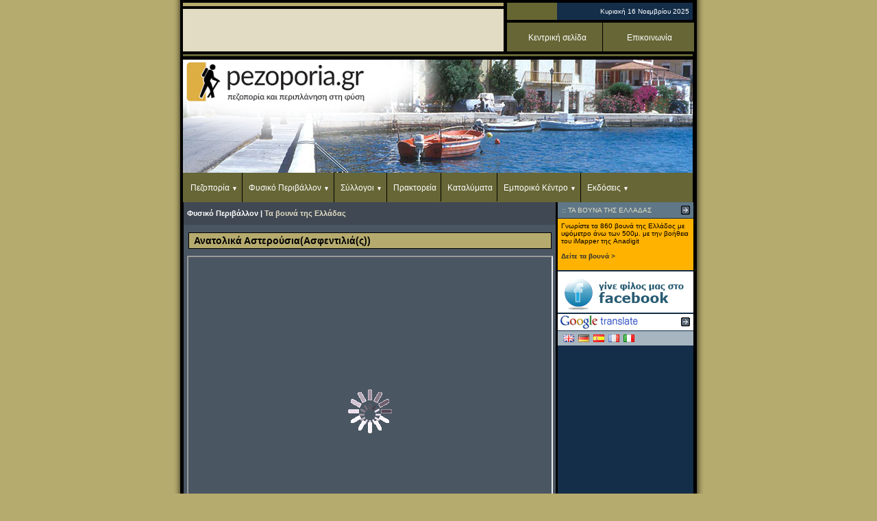

--- FILE ---
content_type: text/html
request_url: https://pezoporia.gr/pez/vouna.asp?vid=425
body_size: 13845
content:

<html>
<head>
<title>:: pezoporia.gr ::</title>
<meta http-equiv="Content-Type" content="text/html; charset=windows-1253" />
<SCRIPT language=JavaScript src="jscripts.js"  type=text/javascript></SCRIPT>
<link href="maintext.css" rel="stylesheet" type="text/css" />
<link href="txt.css" rel="stylesheet" type="text/css" />
<style type="text/css">
<!--
body {
		scrollbar-3dlight-color:#EEEEEE;
		scrollbar-arrow-color:#EEEEEE;
		scrollbar-base-color:#CCCCCC;
		scrollbar-darkshadow-color:#142E49;
		scrollbar-face-color: #142E49;
		scrollbar-highlight-color:#142E49;
		scrollbar-track-color:#CCCCCC;
		scrollbar-shadow-color:#EEEEEE
		}
a:link { text-decoration:none}
a:visited { text-decoration:none}
a:hover { text-decoration:underline}
a:active { text-decoration:none}

.txtWh {

	font-family: Verdana, Arial, Helvetica, sans-serif;
	font-size: 11px;
	color: #FFFFFF;
}

.tblbottomline {
	border-bottom-width: 1px;
	border-bottom-style: dashed;
	border-bottom-color: #DDDDDD;
	padding-top: 5px;
	padding-bottom: 5px;
}
.tblbottomlineDark {
	border-bottom-width: 1px;
	border-bottom-style: dashed;
	border-bottom-color: #666666;
	padding-top: 5px;
	padding-bottom: 5px;
}
-->
</style>
<link href="txttitles.css" rel="stylesheet" type="text/css">
<link href="txtWh.css" rel="stylesheet" type="text/css">
<link href="txttitlesWh.css" rel="stylesheet" type="text/css">
<link href="roots.css" rel="stylesheet" type="text/css">
</head>

<body bgcolor="#B6AB6E" link="#E1DCC3" vlink="#E1DCC3" alink="#E1DCC3" leftmargin="0" topmargin="0" marginwidth="0" marginheight="0" onLoad="MM_preloadImages('imgs/homepage_over.gif','imgs/downloads_over.gif','imgs/help_over.gif','imgs/search_over.gif','imgs/links_o_01.gif','imgs/links_o_02.gif','imgs/links_o_03.gif','imgs/links_o_04.gif','imgs/links_o_05.gif','imgs/links_o_06.gif','imgs/links_o_07.gif','imgs/links_o_08.gif')">
<table width="774" height="100%"  border="0" align="center" cellpadding="0" cellspacing="0">
  <tr>
    <td width="10" background="imgs/Lshadow.gif"></td>
    <td width="754" height="100" valign="top" bgcolor="#000000">
      <table width="754" border="0" cellspacing="0" cellpadding="0">
        <tr>
          <td>
		  

<script type="text/javascript" src="js/swfobject.js"></script>
<table width="753" height="4"  border="0" cellpadding="0" cellspacing="0">
      <tr>
        <td></td>
  </tr>
</table>
      <table width="753" height="76"  border="0" cellpadding="0" cellspacing="0">
        <tr>
          <td width="5" height="5" bgcolor="#000000"></td>
          <td width="468" bgcolor="B6AB6E"></td>
          <td width="5" bgcolor="#000000"></td>
          <td width="271" rowspan="3" bgcolor="#000000"><table width="271" height="69"  border="0" cellpadding="0" cellspacing="0">
            <tr>
              <td height="25" bgcolor="666633"><table width="271" height="25"  border="0" cellpadding="0" cellspacing="0">
                <tr>
                  <td width="73">&nbsp;</td>
                  <td width="198" bgcolor="142E49" class="txt">
                    <div align="right"><font color="#FFFFFF"> &nbsp; Κυριακή&nbsp;16&nbsp;Νοεμβρίου&nbsp;2025<img src="imgs/142E49_5x5.gif" width="5" height="5"></font></div></td></tr>
              </table></td>
            </tr>
            <tr>
              <td height="4"></td>
            </tr>
            <tr bgcolor="645E41">
              <td width="271" height="40" valign="middle">
              <div align="center" class="txt nav navtop">
                    <ul>
                        <li><a href="https://pezoporia.gr">Κεντρική σελίδα</a></li>
                        <li><a href="mailto:info@pezoporia.gr">Επικοινωνία</a></li>
                    </ul>
               </div>
               </td>
            </tr>
          </table></td>
          <td width="5" rowspan="3" bgcolor="#000000"></td>
        </tr>
        <tr>
          <td width="5" height="4" bgcolor="#000000"></td>
          <td width="468" bgcolor="#000000"></td>
          <td width="5" bgcolor="#000000"></td>
        </tr>
        <tr>
          <td width="5" height="60" bgcolor="#000000"></td>
          <td width="468" bgcolor="E1DCC3"><table width="468" height="60" border="0" cellpadding="0" cellspacing="0" id="banner">
            <tr>
              <td>&nbsp;</td>
            </tr>
          </table></td>
          <td width="5" bgcolor="#000000"></td>
        </tr>
        <tr>
          <td width="5" height="4" bgcolor="#000000"></td>
          <td width="468" bgcolor="#000000"></td>
          <td width="5" bgcolor="#000000"></td>
          <td bgcolor="#000000"></td>
          <td width="5" bgcolor="#000000"></td>
        </tr>
        <tr>
          <td width="5" height="3" bgcolor="#000000"></td>
          <td width="468" bgcolor="666633"></td>
          <td width="5" bgcolor="666633"></td>
          <td bgcolor="666633"></td>
          <td width="5" bgcolor="#000000"></td>
        </tr>
		<tr>
          <td colspan="5" height="5"></td>
        </tr>
      </table>
      
      <table width="753" height="208"  border="0" cellpadding="0" cellspacing="0">
        <tr>
          <td width="4"><div align="center"></div></td>
          <td width="744" height="200" dataRecs="12" dataFile="10" dataRand="0,1261256" style="vertical-align:bottom;position:relative; background-image: url(headerimgs/summer/10.jpg)">
          		<div class="logo"></div>
                <div class="txt nav">
                
                    <ul>
                        <li><a href="#">Πεζοπορία</a>
                            <ul>
                                <li><a href="routes.asp">Πεζοπορικές Διαδρομές</a></li>
                                <li><a href="pez.asp?cat=viv">Το βιβλίο της Πεζοπορίας</a></li>
                            </ul>
                        </li>
                        <li><a href="#">Φυσικό Περιβάλλον</a>
                    
                            <ul>
                                <li><a href="vouna.asp">Τα βουνά της Ελλάδας</a></li>
                                <li><a href="natura2000.asp">Natura 2000</a></li>
                            </ul>
                        </li>
                        <li><a href="#">Σύλλογοι</a>
                            <ul>
                                <li><a href="syllpra.asp?cat=pos">Πεζοπορικοί και Ορειβατικοί Σύλλογοι</a></li>
                                <li><a href="syllpra.asp?cat=pes">Πρόγραμμα Εξορμήσεων Συλλόγων</a></li>
                            </ul>
                        </li>
                    
                        <li><a href="praktoria.asp">Πρακτορεία</a></li>
                        <li><a href="accomod.asp">Καταλύματα</a></li>
                        <li><a href="#">Εμπορικό Κέντρο</a>
                            <ul>
                                <li><a href="stores.asp">Καταστήματα</a></li>
                                <li><a href="empk.asp?cat=ant">Αντιπροσωπείες</a></li>
                            </ul>
                        </li>
                        <li><a href="#">Εκδόσεις</a>
                            <ul>
                                <li><a href="ekdos.asp?cat=viv">Βιβλία</a></li>
                                <li><a href="ekdos.asp?cat=docs">Δωρεάν έντυπα</a></li>
                                <li><a href="ekdos.asp?cat=per">Περιοδικά</a></li>
                                <li><a href="ekdos.asp?cat=xar">Χάρτες</a></li>
                            </ul>
                        </li>
                    </ul>
                    
                </div>
				</td>
          <td width="4"></td>
        </tr>
      </table>
      </td>
        </tr>
        <tr>
          <td height="200" valign="top">
		    <table width="753"  border="0" cellpadding="0" cellspacing="0">
              <tr>
                <td width="5"><img src="imgs/black5x5.gif" width="5" height="5"></td>
                <td valign="top" bgcolor="#4B5663" class="txt">
                  
                  <table width="543" height="33" border="0" align="center" cellpadding="5" cellspacing="0" bgcolor="#404853">
                    <tr>
                      <td class="txttitlesWh"><strong>Φυσικό Περιβάλλον | <a href="vouna.asp">Τα
                      βουνά της Ελλάδας</a>
                        </strong></td>
                    </tr>
                  </table>
                  <table width="543" border="0" align="center" cellpadding="5" cellspacing="0">
                    <tr>
                      <td height="1"><img src="imgs/trans.gif" alt="" width="1" height="1"></td>
                    </tr>
                  </table>
					

<style type="text/css">
<!--
.detailsTxt {
	font-family: Verdana, Arial, Helvetica, sans-serif;
	font-size: 11px;
	color: #FFFFFF;
}
-->
</style>

<link href="roots.css" rel="stylesheet" type="text/css">
<script language="JavaScript" type="text/JavaScript">
<!--
function MM_openBrWindowHorizontal(theURL,winName) { //v2.0
  window.open(theURL,winName,'scrollbars=yes,width=580,height=500');
}

function MM_openBrWindowVertical(theURL,winName) { //v2.0
  window.open(theURL,winName,'scrollbars=yes,width=500,height=580');
}


//-->
</script>
<table width="530" border="0" align="center" cellpadding="3" cellspacing="0" bgcolor="#B6AB6E"  style="border-right:1px solid #000000;border-bottom:1px solid #000000;border-left:1px solid #000000;border-top:1px solid #000000;">
  <tr>
    <td class="txtWh" style="font-size:14px">&nbsp;<font color="#000000"><strong>Ανατολικά Αστερούσια(Ασφεντιλιά(ς))
    </strong></font></td>
  </tr>
</table>
<table width="543" border="0" align="center" cellpadding="0" cellspacing="0" bgcolor="#4B5663">
  <tr>
    <td height="10"><img src="imgs/trans.gif" alt="" width="1" height="10"></td>
  </tr>
  <tr>
    <td class="detailsTxt"><table width="530" border="0" align="center" cellpadding="0" cellspacing="0">
      <tr>
        <td valign="top" class="ico-wait">
        
        	<iframe id="tnframe" src="topoguide.php?_c=25.207554,34.992761" style="width:530px; height:450px; margin-bottom:10px;" allowtransparency="true"></iframe>
        
        </td>
        </tr>
      <tr>
        <td class="diaText"><table width="500" border="0" cellpadding="0" cellspacing="0" class="diaText" style="margin-bottom:20px;">
          <tr>
            <td width="40" align="center"><img src="imgs/icon_pan.png" alt="" width="24" height="24" /></td>
            <td><a href="topoguide.php?_c=25.207554,34.992761" target="_blank">μεγέθυνση χάρτη</a></td>
          </tr>
        </table></td>
      </tr>
      <tr>
        <td><table width="500" border="0" cellpadding="3" cellspacing="0" class="detailsTxt">
          <tr>
            <td width="120">Γεωγρ. Διαμέρισμα: </td>
            <td width="380"><strong>Κρήτη</strong></td>
          </tr>
          <tr>
            <td>Περιοχή:</td>
            <td><strong>Ηράκλειο</strong></td>
          </tr>
          <tr>
            <td>Υψόμετρο:</td>
            <td><strong>979μ.</strong></td>
          </tr>
          <tr>
            <td>Κορυφή:</td>
            <td><strong>Ασφεντιλιά(ς)</strong></td>
          </tr>
          <tr>
            <td>Γεωγραφικές Συντεταγμένες Κορυφής WGS84</td>
            <td><strong>Ν 34<sup><sup>o</sup></sup> 59' 34''<br>Ε 25<sup><sup>o</sup></sup> 12' 27''</strong></td>
          </tr>
          <tr>
            <td>&nbsp;</td>
            <td>&nbsp;</td>
          </tr>
          <tr style="display:none">
            <td>Καταφύγιο</td>
            <td>
              <img src="imgs/shownNot.gif" alt="Δεν υπάρχει" width="18" height="18">
              </td>
          </tr>
          <tr style="display:none">
            <td>Χιονοδρ. Κέντρο</td>
            <td>
              <img src="imgs/shownNot.gif" alt="Δεν υπάρχει" width="18" height="18">
              </td>
          </tr>
        </table></td>
      </tr>
      <tr>
        <td>&nbsp;</td>
      </tr>
      <tr>
        <td class="diaText">
        
        
        
        </td>
        </tr>
    </table> 
    </td>
  </tr>
  <tr>
    <td class="txtWh">&nbsp;</td>
  </tr>
</table>


</td>
                <td width="3"><img src="imgs/black3x3.gif" width="3" height="3"></td>
                <td width="198" valign="top" bgcolor="#142E49" class="txt"><script language="JavaScript" type="text/JavaScript">
<!--

function newTableToggle(idTR, idImg){
	var tr = document.getElementById(idTR);
	var img = document.getElementById(idImg);
		if(tr!= null && img != null){
			var isHidden = tr.style.display == "none" ? true : false;
			img.src = isHidden ? "imgs/arrow_down.gif" : "imgs/arrow.gif";
			tr.style.display = isHidden ? "" : "none";
	}
}
//-->
</script>
<table width="198"  border="0" cellpadding="0" cellspacing="0" id="members">
          <tr>
            <td width="175" height="23" bgcolor="#5F7787" class="txt"> <font color="E1DCC3">&nbsp;&nbsp;:: <font color="E1DCC3">ΤΑ ΒΟΥΝΑ ΤΗΣ ΕΛΛΑΔΑΣ</font></font></td>
            <td width="23" height="23" bgcolor="#5F7787" class="txt"><div align="center"><img src="imgs/arrow.gif" width="13" height="13" id="membersImg"></div>
            </td>
          </tr>
          <tr>
            <td height="1" colspan="2" bgcolor="#142E49" class="txt"><img src="imgs/trans.gif" alt="" width="1" height="1"></td>
          </tr>
          <tr>
            <td colspan="2"><table width="198"  border="0" cellpadding="0" cellspacing="0"  bgcolor="#FFB300" class="txt" id="vounaTr">
                <tr>
                  <td height="5" colspan="3"><img src="imgs/trans.gif" alt="" width="1" height="5"></td>
                </tr>
                <tr>
                  <td width="5">&nbsp;</td>
                  <td width="188" class="txt">Γνωρίστε τα 860 βουνά της Ελλάδος με υψόμετρο άνω των 500μ. με την βοήθεια του iMapper της Anadigit<br />
                  <br />
                  <a href="vouna.asp"><font color="#333333"><strong>Δείτε τα βουνά ></strong></font></a></td>
                  <td width="5">&nbsp;</td>
                </tr>
                <tr>
                  <td height="10" colspan="3" class="txt"></td>
                </tr>
                <tr>
                  <td height="5" colspan="3"></td>
                </tr>
              </table>
            </td>
        </table>
        <table width="198" height="2" border="0" cellpadding="0" cellspacing="0">
          <tr>
            <td><img src="imgs/trans.gif" alt="" width="1" height="2" /></td>
          </tr>
        </table>
<table width="198" height="10"  border="0" cellpadding="0" cellspacing="0" id="">
  <tr>
    <td width="198" bgcolor="#FFFFFF"><a href="https://www.facebook.com/pezoporia.gr?sk=wall" target="_blank"><img src="imgs/facebookIco.gif" alt="" width="198" height="60" border="0" /></a></td>
  </tr>
  <tr>
    <td height="2"></td>
  </tr>
</table>



<table width="198"  border="0" cellpadding="0" cellspacing="0">
          <tr>
            <td width="175" height="23" bgcolor="#FFFFFF" class="txt"><img src="imgs/translate_logo.gif" width="120" height="24" /></td>
            <td width="23" height="23" bgcolor="#FFFFFF" class="txt"><div align="center"><img src="imgs/arrow.gif" width="13" height="13" alt=""></div>
            </td>
  </tr>
          <tr>
            <td height="1" colspan="2" bgcolor="#142E49" class="txt"><img src="imgs/trans.gif" alt="" width="1" height="1"></td>
          </tr>
          <tr>
            <td colspan="2"><table width="198"  border="0" cellpadding="0" cellspacing="0" bgcolor="#A6B5C0" class="txt">
                <tr>
                  <td height="5" colspan="3"><img src="imgs/trans.gif" alt="" width="1" height="5"></td>
                </tr>
                <tr>
                  <td width="5">&nbsp;</td>
                  <td width="188" class="txt"><a href="http://www.google.com/translate?u=http%3A%2F%2Fwww%2Epezoporia%2Egr%2F%2Fpez%2Fvouna%2Easp%3Fvid%3D425&langpair=el|en" target="_blank"><img src="imgs/flags/gb.png" alt="English" width="16" height="11" hspace="3" border="0" /></a><a href="http://www.google.com/translate?u=http%3A%2F%2Fwww%2Epezoporia%2Egr%2F%2Fpez%2Fvouna%2Easp%3Fvid%3D425&langpair=el|de" target="_blank"><img src="imgs/flags/de.png" alt="German" width="16" height="11" hspace="3" border="0" /></a><a href="http://www.google.com/translate?u=http%3A%2F%2Fwww%2Epezoporia%2Egr%2F%2Fpez%2Fvouna%2Easp%3Fvid%3D425&langpair=el|es" target="_blank"><img src="imgs/flags/es.png" alt="Spanish" width="16" height="11" hspace="3" border="0" /></a><a href="http://www.google.com/translate?u=http%3A%2F%2Fwww%2Epezoporia%2Egr%2F%2Fpez%2Fvouna%2Easp%3Fvid%3D425&langpair=el|fr" target="_blank"><img src="imgs/flags/fr.png" alt="French" width="16" height="11" hspace="3" border="0" /></a><a href="http://www.google.com/translate?u=http%3A%2F%2Fwww%2Epezoporia%2Egr%2F%2Fpez%2Fvouna%2Easp%3Fvid%3D425&langpair=el|it" target="_blank"><img src="imgs/flags/it.png" alt="Italian" width="16" height="11" hspace="3" border="0" /></a></td>
                  <td width="5">&nbsp;</td>
                </tr>
                <tr>
                  <td height="5" colspan="3"></td>
                </tr>
              </table>
            </td>
</table><table width="198" height="10"  border="0" cellpadding="0" cellspacing="0" id="googlead">
  <tr>
    <td><img src="imgs/trans.gif" alt="" width="1" height="2" /></td>
  </tr>
  <tr>
    <td width="198" align="center" >
    
	<script type="text/javascript"><!--
        google_ad_client = "ca-pub-7566764228963858";
        /* pezoporia 160x600 */
        google_ad_slot = "4476769216";
        google_ad_width = 160;
        google_ad_height = 600;
    //-->
    </script>
    <script type="text/javascript" src="https://pagead2.googlesyndication.com/pagead/show_ads.js"></script>
    
    </td>
  </tr>
  <tr>
    <td><img src="imgs/trans.gif" alt="" width="1" height="2" /></td>
  </tr>
</table>

<table width="198"  border="0" cellpadding="0" cellspacing="0" id="photos">
  <tr>
    <td height="1" colspan="2" class="txt"><img src="imgs/trans.gif" alt="" width="1" height="1"></td>
  </tr>
          <tr>
            <td width="175" height="23" bgcolor="#5F7787" class="txt"> <font color="E1DCC3">&nbsp;&nbsp;:: <a href="javascript:;" class="txt" onClick="newTableToggle('photosTr', 'photosImg'); return false;"><font color="E1DCC3">ΦΩΤΟΔΙΑΔΡΟΜΕΣ</font></a></font></td>
            <td width="23" height="23" bgcolor="#5F7787" class="txt"><div align="center"><img src="imgs/arrow.gif" width="13" height="13"  id="photosImg"></div>
            </td>
          </tr>
          <tr>
            <td colspan="2"><table width="198"  border="0" cellpadding="0" cellspacing="0" style="display:none" id="photosTr" class="txt"  bgcolor="#A6B5C0">
                <tr>
                  <td width="5">&nbsp;</td>
                  <td width="188" class="txt"><object classid="clsid:D27CDB6E-AE6D-11cf-96B8-444553540000" codebase="http://download.macromedia.com/pub/shockwave/cabs/flash/swflash.cab#version=6,0,29,0" width="188" height="220">
                    <param name="movie" value="phdias01.swf?rloaded=&nocaching=536">
                    <param name="quality" value="high">
                    <param name="menu" value="false">
                    <embed src="phdias01.swf?rloaded=&nocaching=536" width="188" height="220" quality="high" pluginspage="http://www.macromedia.com/go/getflashplayer" type="application/x-shockwave-flash" menu="false"></embed></object></td>
                  <td width="5">&nbsp;</td>
                </tr>
<tr>
                  <td height="5" colspan="3"><img src="imgs/trans.gif" alt="" width="1" height="5"></td>
              </tr>
              </table>
            </td>
          </tr>
</table>
<table width="198" height="10"  border="0" cellpadding="0" cellspacing="0" id="ad7">
  <tr>
    <td height="2"></td>
  </tr>
  <tr>
    <td width="198" align="center"><a href="linkout.asp?aid=14" target="_blank"><img src="bans_right/elliniko-panorama.gif" alt="" width="198" height="150" border="0" /></a></td>
  </tr>
  <tr>
    <td height="2"></td>
  </tr>
</table>
<table width="198" height="10"  border="0" cellpadding="0" cellspacing="0" bgcolor="#FFFFFF" id="ad5">
          <tr>
            <td width="198"><a href="http://www.pezoporia.gr/pez/news.asp?articleId=201" target="_blank"><img src="bans_right/toponavigator.gif" alt="" width="198" height="70" border="0" /></a></td>
          </tr>
        </table>
        <table width="198" height="2" border="0" cellpadding="0" cellspacing="0">
          <tr>
            <td><img src="imgs/trans.gif" alt="" width="1" height="2" /></td>
          </tr>
        </table>
        <table width="198" height="10"  border="0" cellpadding="0" cellspacing="0" id="ad4">
          <tr>
            <td width="198"><a href="http://www.anavasi.gr" target="_blank"><img src="bans_right/anavasi.gif" alt="" width="198" height="65" vspace="1" border="0" /></a></td>
          </tr>
        </table>
        <table width="198" height="2" border="0" cellpadding="0" cellspacing="0">
          <tr>
            <td><img src="imgs/trans.gif" alt="" width="1" height="2" /></td>
          </tr>
</table>
        <table width="198" height="10"  border="0" cellpadding="0" cellspacing="0" bgcolor="#FFFFFF" id="ad3">
          <tr>
            <td width="198"><a href="linkout.asp?aid=12" target="_blank"><img src="bans_right/terrain.gif" alt="" width="198" height="84" border="0" /></a></td>
          </tr>
          <tr>
            <td><img src="imgs/trans.gif" alt="" width="1" height="2" /></td>
          </tr>
        </table>
        
        
        <table width="198" height="10"  border="0" cellpadding="0" cellspacing="0" bgcolor="#A6B5C0" id="ad3">
          <tr>
            <td width="198"><table width="120" border="0" align="center" cellpadding="0" cellspacing="0">
              <tr>
				  <td>
				  
<script>
//Live weather feeds by freemeteo.com 
//The use of this script is bound by Freemeteo's Live Feed Service Agreement, as is published in the following url: https://www.freemeteo.com/data.asp?pid=178&la=1
// You are not allowed to change or delete any part of this script.
// Main body background color : A6B5C0
// Main body fonts color : 000000
// Header/Footer background color : 5F7787
// Header/Footer fonts color : E1DCC3
cIfrm="14";
gid="959369_20190405_100414";
</script>
<script src="https://freemeteo.com/templates/default/HTfeeds.js?v=1" type="text/javascript"></script>

                  </td>
              </tr>
            </table></td>
          </tr>
        </table>
        <table width="198" height="2" border="0" cellpadding="0" cellspacing="0">
          <tr>
            <td><img src="imgs/trans.gif" alt="" width="1" height="2" /></td>
          </tr>
        </table>
        <table width="198"  border="0" cellpadding="0" cellspacing="0" id="members">
          <tr>
            <td width="175" height="23" bgcolor="#5F7787" class="txt"> <font color="E1DCC3">&nbsp;&nbsp;:: <a href="javascript:;" class="txt" onClick="newTableToggle('membersTr', 'membersImg'); return false;"><font color="E1DCC3">ΜΕΛΗ</font></a></font></td>
            <td width="23" height="23" bgcolor="#5F7787" class="txt"><div align="center"><img src="imgs/arrow.gif" width="13" height="13" id="membersImg"></div>
            </td>
          </tr>
          <tr>
            <td height="1" colspan="2" bgcolor="#142E49" class="txt"><img src="imgs/trans.gif" alt="" width="1" height="1"></td>
          </tr>
          <tr>
            <td colspan="2"><table width="198"  border="0" cellpadding="0" cellspacing="0" bgcolor="#A6B5C0" class="txt" id="membersTr"  style="display:none">
                <tr>
                  <td height="5" colspan="3"><img src="imgs/trans.gif" alt="" width="1" height="5"></td>
                </tr>
                <tr>
                  <td width="5">&nbsp;</td>
                  <td width="188" class="txt">Εγγραφείτε στο pezoporia.gr και εκμεταλλευτείτε τα πλεονεκτήματα των μελών μας. (* απαιτούμενο)</td>
                  <td width="5">&nbsp;</td>
                </tr>
                <tr>
                  <td height="10" colspan="3" class="txt"></td>
                </tr>
                <tr>
                  <td>&nbsp;</td>
                  <td class="txt"><object classid="clsid:D27CDB6E-AE6D-11cf-96B8-444553540000" codebase="http://download.macromedia.com/pub/shockwave/cabs/flash/swflash.cab#version=6,0,29,0" width="188" height="135">
                    <param name="movie" value="membDouble_v2.swf">
                    <param name="quality" value="high">
                    <param name="menu" value="false">
                    <embed src="membDouble_v2.swf" width="188" height="135" quality="high" pluginspage="http://www.macromedia.com/go/getflashplayer" type="application/x-shockwave-flash" menu="false"></embed></object>
                  </td>
                  <td>&nbsp;</td>
                </tr>
                <tr>
                  <td height="5" colspan="3"></td>
                </tr>
              </table>
            </td>
        </table>
        <table width="198" height="10"  border="0" cellpadding="0" cellspacing="0" id="ad2">
          <tr>
            <td height="2"></td>
          </tr>
          <tr>
            <td width="198" align="center"><a href="http://www.natureinaction.gr/" target="_blank"><img src="bans_right/natureinaction.gif" width="198" height="103" border="0" /></a></td>
          </tr>
          <tr>
            <td height="2"></td>
          </tr>
        </table>
        <table width="198" height="10"  border="0" cellpadding="0" cellspacing="0" id="ad6">
          <tr>
            <td height="2"></td>
          </tr>
          <tr>
            <td width="198" align="center"><a href="https://www.pezoporia.gr/pez/ekdos.asp?cat=viv&vid=164"><img src="bans_right/kalogirou-books.jpg" alt="" width="198" height="150" border="0" /></a></td>
          </tr>
          <tr>
            <td height="2"></td>
          </tr>
        </table>
        <table width="198" height="60"  border="0" cellpadding="0" cellspacing="0" bgcolor="#996633" id="ad">
          <tr>
            <td width="198" height="81"><a href="javascript:;"><img src="bans_right/kalogirou.jpg" alt="" width="198" height="81" border="0" onClick="MM_openBrWindow('akalo/index.htm','','scrollbars=yes,width=660,height=410')"></a></td>
          </tr>
          <tr>
            <td height="2"> </td>
          </tr>
        </table>

        




 </td>
                <td width="4"><img src="imgs/black4x4.gif" width="4" height="4"></td>
              </tr>
            </table>
          </td>
        </tr>
        <tr>
          <td>
		       <table width="753" height="4"  border="0" cellpadding="0" cellspacing="0">
        <tr>
          <td></td>
        </tr>
      </table>
      <table width="753" height="25"  border="0" cellpadding="0" cellspacing="0">
        <tr>
          <td width="5"><img src="imgs/black5x5.gif" width="5" height="5" /></td>
          <td width="744" bgcolor="666633" class="txt">&nbsp;&nbsp;<font color="E1DCC3">Διαφημιστείτε
          στο pezoporia.gr</font> | <font color="E1DCC3">Συντελεστές</font>          | <font color="E1DCC3">          Links</font></td>
          <td width="4"><img src="imgs/black4x4.gif" width="4" height="4" /></td>
        </tr>
      </table>
      <table width="753" height="4"  border="0" cellpadding="0" cellspacing="0">
        <tr>
          <td></td>
        </tr>
      </table>
      <table width="753" height="25"  border="0" cellpadding="0" cellspacing="0">
        <tr>
          <td width="5"><img src="imgs/black5x5.gif" width="5" height="5" /></td>
          <td width="744" bgcolor="645E41" class="txt"><div align="left"><font color="E1DCC3">&nbsp;<a href="adv.htm"></a>&nbsp;<font color="#ACA57D">Created</font><font color="#ACA57D"> by <a href="http://www.nidus.gr" target="_blank"><font color="#ACA57D">Nidus
                      Co.</font></a> (c)2004</font></font></div></td>
          <td width="4"><img src="imgs/black4x4.gif" width="4" height="4" /></td>
        </tr>
      </table>
      <table width="753" height="4"  border="0" cellpadding="0" cellspacing="0">
        <tr>
          <td></td>
        </tr>
      </table>
      <table width="753" height="5"  border="0" cellpadding="0" cellspacing="0">
        <tr>
          <td width="5"><img src="imgs/black5x5.gif" width="5" height="5" /></td>
          <td width="744" bgcolor="B6AB6E"></td>
          <td width="4"><img src="imgs/black4x4.gif" width="4" height="4" /></td>
        </tr>
      </table>
      <table width="753" height="4"  border="0" cellpadding="0" cellspacing="0">
        <tr>
          <td></td>
        </tr>
</table>
<script type="text/javascript">
setTimeout(function(){var a=document.createElement("script");
var b=document.getElementsByTagName("script")[0];
a.src=document.location.protocol+"//dnn506yrbagrg.cloudfront.net/pages/scripts/0015/6284.js?"+Math.floor(new Date().getTime()/3600000);
a.async=true;a.type="text/javascript";b.parentNode.insertBefore(a,b)}, 1);
</script>

<!-- Google tag (gtag.js) -->
<script async src="https://www.googletagmanager.com/gtag/js?id=G-NZRZZ2BWJ6"></script>
<script>
  window.dataLayer = window.dataLayer || [];
  function gtag(){dataLayer.push(arguments);}
  gtag('js', new Date());

  gtag('config', 'G-NZRZZ2BWJ6');
</script>

</td>
        </tr>
      </table>
</td>
    <td width="10" background="imgs/Rshadow.gif"></td>
  </tr>
</table>
</body>
</html>


--- FILE ---
content_type: text/html; charset=UTF-8
request_url: https://pezoporia.gr/pez/topoguide.php?_c=25.207554,34.992761
body_size: 603
content:
<!DOCTYPE html>
<link href="roots.css" rel="stylesheet" type="text/css">
<style type="text/css">
<!--
	html, body { width:100%; height:100%; margin:0; padding:0;}
-->
</style>
<html>
	<script src="http://5.135.161.95/topoguidemap/tnapi.js" ></script>
	<script type="text/javascript">
		function init() {
			var options = {
							target:'tnframe',
							center:[25.207554,34.992761],zoom:14,region_ID:0,							adv_type:[],
							adv_length:0,
							adv_difficulty:0,
							adv_assistance:0,
							adv_elev:-1,	//-1: oles, 0:pedina, 1:imoreina, 2: oreina
							flat_map:true,
							height_acquire:false,
							tool_selector:true,
							adventures:false,
							routing:false,
							data:false,
							map_points:true,
							legend:true,
							scalebar:true,
							map_labels:"EL",
							menu_language:"EL",
							main_bar:true,
							key:'pezop24955xt'
							};
							
						var map = new tn.Map(options);

		}
	</script>		

	<body class="ico-wait-body" onLoad="init();">
		<iframe src='' id='tnframe' style='position:absolute;left:0px;top:0px;width:100%;height:100%;border:0px solid #fff;'/>
	</body>

</html>

--- FILE ---
content_type: text/html; charset=utf-8
request_url: https://www.google.com/recaptcha/api2/aframe
body_size: 264
content:
<!DOCTYPE HTML><html><head><meta http-equiv="content-type" content="text/html; charset=UTF-8"></head><body><script nonce="2B1c_-yrdC1RSJvugblneg">/** Anti-fraud and anti-abuse applications only. See google.com/recaptcha */ try{var clients={'sodar':'https://pagead2.googlesyndication.com/pagead/sodar?'};window.addEventListener("message",function(a){try{if(a.source===window.parent){var b=JSON.parse(a.data);var c=clients[b['id']];if(c){var d=document.createElement('img');d.src=c+b['params']+'&rc='+(localStorage.getItem("rc::a")?sessionStorage.getItem("rc::b"):"");window.document.body.appendChild(d);sessionStorage.setItem("rc::e",parseInt(sessionStorage.getItem("rc::e")||0)+1);localStorage.setItem("rc::h",'1763295597616');}}}catch(b){}});window.parent.postMessage("_grecaptcha_ready", "*");}catch(b){}</script></body></html>

--- FILE ---
content_type: text/css
request_url: https://pezoporia.gr/pez/maintext.css
body_size: -98
content:
.maintext {
	font-family: Verdana, Arial, Helvetica, sans-serif;
	font-size: 10px;
	text-decoration: none;
}


--- FILE ---
content_type: text/css
request_url: https://pezoporia.gr/pez/txt.css
body_size: 706
content:
@charset "utf-8";
body {
		scrollbar-3dlight-color:#EEEEEE;
		scrollbar-arrow-color:#EEEEEE;
		scrollbar-base-color:#CCCCCC;
		scrollbar-darkshadow-color:#142E49;
		scrollbar-face-color: #142E49;
		scrollbar-highlight-color:#142E49;
		scrollbar-track-color:#CCCCCC;
		scrollbar-shadow-color:#EEEEEE
		}
a:link { text-decoration:none}
a:visited { text-decoration:none}
a:hover { text-decoration:underline}
a:active { text-decoration:none}
.txt {
	font-family: Verdana, Arial, Helvetica, sans-serif;
	font-size: 10px;

}
.maintext {
	font-family: Verdana, Arial, Helvetica, sans-serif;
	font-size: 10px;
	text-decoration: none;
}
.txtWh {
	font-family: Verdana, Arial, Helvetica, sans-serif;
	font-size: 10px;
	color: #FFFFFF;
}

.logo { position:absolute; top:0; background-image:url(imgs/logo-n.png); background-position: 0 0; background-repeat:no-repeat; width:400px; height:144px;}

.navtop { margin:0;}
.navtop > ul {width: 100%; margin: 0;}
.navtop > ul > li {width: 48%;}
.navtop > ul > li a {text-align:center;}

.nav {
	margin: 0;
	background-color: #666636;
	position:relative;
	display: table;
	width:100%;
}
.nav ul {
	padding: 0;
    margin: 0 5px;
	list-style: none;
	position: relative;
}
.nav > ul {
	display:inline-block;
	}
.nav > ul > li {
	border-right: 1px solid #000;
	}
.nav > ul > li:last-child {
	border-right: none;
	}
.nav ul li {
	display:inline-block;
	background-color: #666636;
	position:relative;
	}
.nav a {
	display:block;
	padding:12px 6px 10px 6px;	
	color:#FFF;
	font-size:12px;
	line-height: 20px;
	text-decoration:none;
	text-align:left;
}
.nav a:hover { 
	color: #333; 
}
.nav ul ul {
	display: none;
	position: absolute; 
	top: 30px;
    margin-top: 10px;
	border: 1px solid #fff;
	z-index: 9;
}	
.nav ul li:hover > ul {
	display:block;
}	
.nav ul ul li {
	width: 200px;
	float:none;
	display:list-item;
	position: relative;
}
.nav ul ul li {
	border-bottom: 1px solid white;
}	
.nav ul ul li:last-child {
	border-bottom: none;
}	
.nav li > a:after { content:  ' ▼'; font-size: 9px;}
.nav li > a:only-child:after { content: ''; }
.nav ul ul li a { line-height:normal; }

--- FILE ---
content_type: text/css
request_url: https://pezoporia.gr/pez/txttitles.css
body_size: -168
content:
.txttitles {

	font-family: Verdana, Arial, Helvetica, sans-serif;
	font-size: 11px;
}


--- FILE ---
content_type: text/css
request_url: https://pezoporia.gr/pez/txtWh.css
body_size: -157
content:
.txtWh {
	font-family: Verdana, Arial, Helvetica, sans-serif;
	font-size: 10px;
	color: #FFFFFF;
}


--- FILE ---
content_type: text/css
request_url: https://pezoporia.gr/pez/txttitlesWh.css
body_size: -149
content:
.txttitlesWh {

	font-family: Verdana, Arial, Helvetica, sans-serif;
	font-size: 11px;
	color: #FFFFFF;
}


--- FILE ---
content_type: text/css
request_url: https://pezoporia.gr/pez/roots.css
body_size: 1098
content:
.imgBrd {
	border: 1px solid #FFFFFF;
}
.docMoto {
	font-family: Verdana, Arial, Helvetica, sans-serif;
	font-size: 11px;
	color: #FFFFFF;
	background-color: #996633;
	border: 1px solid #CCCCCC;
}
.imgCell {
	background-image: url(imgs/imgBack.gif);
	background-repeat: no-repeat;



}
.diaText {
	font-family: Verdana, Arial, Helvetica, sans-serif;
	font-size: 11px;
	color: #FFFFFF;
}
.diaTextBlack {
	font-family: Verdana, Arial, Helvetica, sans-serif;
	font-size: 11px;
	color: #000000;
}
.diaDetailTD {
	font-family: Verdana, Arial, Helvetica, sans-serif;
	font-size: 11px;
	color: #FFFFFF;
	text-align: center;
	border-bottom-width: 1px;
	border-bottom-style: solid;
	border-bottom-color: #CCCCCC;
	border-right-width: 1px;
	border-right-style: solid;
	border-right-color: #CCCCCC;

}
.diaDetailTDLast {
	font-family: Verdana, Arial, Helvetica, sans-serif;
	font-size: 11px;
	color: #FFFFFF;
	border-bottom-width: 1px;
	border-bottom-style: solid;
	border-bottom-color: #CCCCCC;

}
.diaTextBlackTitle {
	font-family: Verdana, Arial, Helvetica, sans-serif;
	font-size: 11px;
	color: #000000;
	background-color: #FFD1BB;
	border-top-width: 1px;
	border-bottom-width: 1px;
	border-top-style: solid;
	border-bottom-style: solid;
	border-top-color: #333333;
	border-bottom-color: #333333;

}
.diaDetailTDgroundASF {
	font-family: Verdana, Arial, Helvetica, sans-serif;
	font-size: 11px;
	color: #FFFFFF;
	text-align: center;
	border-bottom-width: 1px;
	border-bottom-style: solid;
	border-bottom-color: #CCCCCC;
	border-right-width: 1px;
	border-right-style: solid;
	border-right-color: #CCCCCC;
	background-color: #7D0000;

}
.diaDetailTDgroundMON {
	font-family: Verdana, Arial, Helvetica, sans-serif;
	font-size: 11px;
	color: #FFFFFF;
	text-align: center;
	border-bottom-width: 1px;
	border-bottom-style: solid;
	border-bottom-color: #CCCCCC;
	border-right-width: 1px;
	border-right-style: solid;
	border-right-color: #CCCCCC;
	background-color: #82920E;
}
.diaDetailTDgroundXOM {

	font-family: Verdana, Arial, Helvetica, sans-serif;
	font-size: 11px;
	color: #FFFFFF;
	text-align: center;
	border-bottom-width: 1px;
	border-bottom-style: solid;
	border-bottom-color: #CCCCCC;
	border-right-width: 1px;
	border-right-style: solid;
	border-right-color: #CCCCCC;
	background-color: #777838;
}
.diaDetailTDgroundTSI {


	font-family: Verdana, Arial, Helvetica, sans-serif;
	font-size: 11px;
	color: #FFFFFF;
	text-align: center;
	border-bottom-width: 1px;
	border-bottom-style: solid;
	border-bottom-color: #CCCCCC;
	border-right-width: 1px;
	border-right-style: solid;
	border-right-color: #CCCCCC;
	background-color: #666666;
}
.textAlt {
	color: #33FFFF;
	text-decoration: underline;
	cursor: help;
}
.imgMotoCell {

	font-family: Verdana, Arial, Helvetica, sans-serif;
	font-size: 11px;
	color: #FFFF00;
	margin: 5px;
	padding: 3px;
}
.redMark {
	color: #FF0000;
	font-weight: bold;

}
.diaTextSM {
	font-size: 9px;
}
.diaTempTableHead {
	font-family: Verdana, Arial, Helvetica, sans-serif;
	font-size: 11px;
	background-color: #FFCC99;
	border-bottom-width: 1px;
	border-bottom-style: solid;
	border-bottom-color: #000000;
	color: #000000;
	border-left-width: 1px;
	border-left-style: solid;
	border-left-color: #000000;


}
.diaTempTableCont {
	font-family: Verdana, Arial, Helvetica, sans-serif;
	font-size: 11px;
	background-color: #FFFFCC;
	border-bottom-width: 1px;
	border-bottom-style: solid;
	border-bottom-color: #000000;
	color: #000000;
	border-left-width: 1px;
	border-left-style: solid;
	border-left-color: #000000;


}
.diaTempTableHeadLast {
	font-family: Verdana, Arial, Helvetica, sans-serif;
	font-size: 11px;
	background-color: #FFCC99;
	border-bottom-width: 1px;
	border-bottom-style: solid;
	border-bottom-color: #000000;
	color: #000000;
	border-right-width: 1px;
	border-left-width: 1px;
	border-right-style: solid;
	border-left-style: solid;
	border-right-color: #000000;
	border-left-color: #000000;

}
.diaTempTableContLast {
	font-family: Verdana, Arial, Helvetica, sans-serif;
	font-size: 11px;
	background-color: #FFFFCC;
	border-bottom-width: 1px;
	border-bottom-style: solid;
	border-bottom-color: #000000;
	color: #000000;
	border-right-width: 1px;
	border-left-width: 1px;
	border-right-style: solid;
	border-left-style: solid;
	border-right-color: #000000;
	border-left-color: #000000;

}
.tblbottomline {
	border-bottom-width: 1px;
	border-bottom-style: dashed;
	border-bottom-color: #DDDDDD;
	padding-top: 5px;
	padding-bottom: 5px;
}
.tblbottomlineDark {
	border-bottom-width: 1px;
	border-bottom-style: dashed;
	border-bottom-color: #666666;
	padding-top: 5px;
	padding-bottom: 5px;
}
.txtDate {
	font-family: Verdana, Arial, Helvetica, sans-serif;
	font-size: 10px;
	font-style: italic;
	color: #666666;
}
.txt10Grey {
	font-family: Verdana, Arial, Helvetica, sans-serif;
	font-size: 10px;
	color: #666666;
}
.newsBox {
	font-family: Verdana, Arial, Helvetica, sans-serif;
	font-size: 11px;
	color: #000000;
	background-color: #A6B5C0;
	border-right-width: 1px;
	border-bottom-width: 1px;
	border-left-width: 1px;
	border-right-style: solid;
	border-bottom-style: solid;
	border-left-style: solid;
	border-right-color: #000000;
	border-bottom-color: #000000;
	border-left-color: #000000;
}
.txt10GreyLight {

	font-family: Verdana, Arial, Helvetica, sans-serif;
	font-size: 10px;
	color: #B5B5B5;
}
.txt10orange {


	font-family: Verdana, Arial, Helvetica, sans-serif;
	font-size: 10px;
	color: #FFB300;
}
.txtDateLight {

	font-family: Verdana, Arial, Helvetica, sans-serif;
	font-size: 10px;
	font-style: italic;
	color: #B5B5B5;
}
.pagerBox {
	font-family: Verdana, Arial, Helvetica, sans-serif;
	font-size: 11px;
	color: #000000;
	background-color: #CAD2D9;
	border: 1px solid #333333;

}
.ico-wait {background:url(imgs/preloader.gif) center center no-repeat;}
.ico-wait-body {background:url(imgs/preloader_64.gif) center center no-repeat;}

--- FILE ---
content_type: text/css
request_url: https://pezoporia.gr/pez/roots.css
body_size: 478
content:
.imgBrd {
	border: 1px solid #FFFFFF;
}
.docMoto {
	font-family: Verdana, Arial, Helvetica, sans-serif;
	font-size: 11px;
	color: #FFFFFF;
	background-color: #996633;
	border: 1px solid #CCCCCC;
}
.imgCell {
	background-image: url(imgs/imgBack.gif);
	background-repeat: no-repeat;



}
.diaText {
	font-family: Verdana, Arial, Helvetica, sans-serif;
	font-size: 11px;
	color: #FFFFFF;
}
.diaTextBlack {
	font-family: Verdana, Arial, Helvetica, sans-serif;
	font-size: 11px;
	color: #000000;
}
.diaDetailTD {
	font-family: Verdana, Arial, Helvetica, sans-serif;
	font-size: 11px;
	color: #FFFFFF;
	text-align: center;
	border-bottom-width: 1px;
	border-bottom-style: solid;
	border-bottom-color: #CCCCCC;
	border-right-width: 1px;
	border-right-style: solid;
	border-right-color: #CCCCCC;

}
.diaDetailTDLast {
	font-family: Verdana, Arial, Helvetica, sans-serif;
	font-size: 11px;
	color: #FFFFFF;
	border-bottom-width: 1px;
	border-bottom-style: solid;
	border-bottom-color: #CCCCCC;

}
.diaTextBlackTitle {
	font-family: Verdana, Arial, Helvetica, sans-serif;
	font-size: 11px;
	color: #000000;
	background-color: #FFD1BB;
	border-top-width: 1px;
	border-bottom-width: 1px;
	border-top-style: solid;
	border-bottom-style: solid;
	border-top-color: #333333;
	border-bottom-color: #333333;

}
.diaDetailTDgroundASF {
	font-family: Verdana, Arial, Helvetica, sans-serif;
	font-size: 11px;
	color: #FFFFFF;
	text-align: center;
	border-bottom-width: 1px;
	border-bottom-style: solid;
	border-bottom-color: #CCCCCC;
	border-right-width: 1px;
	border-right-style: solid;
	border-right-color: #CCCCCC;
	background-color: #7D0000;

}
.diaDetailTDgroundMON {
	font-family: Verdana, Arial, Helvetica, sans-serif;
	font-size: 11px;
	color: #FFFFFF;
	text-align: center;
	border-bottom-width: 1px;
	border-bottom-style: solid;
	border-bottom-color: #CCCCCC;
	border-right-width: 1px;
	border-right-style: solid;
	border-right-color: #CCCCCC;
	background-color: #82920E;
}
.diaDetailTDgroundXOM {

	font-family: Verdana, Arial, Helvetica, sans-serif;
	font-size: 11px;
	color: #FFFFFF;
	text-align: center;
	border-bottom-width: 1px;
	border-bottom-style: solid;
	border-bottom-color: #CCCCCC;
	border-right-width: 1px;
	border-right-style: solid;
	border-right-color: #CCCCCC;
	background-color: #777838;
}
.diaDetailTDgroundTSI {


	font-family: Verdana, Arial, Helvetica, sans-serif;
	font-size: 11px;
	color: #FFFFFF;
	text-align: center;
	border-bottom-width: 1px;
	border-bottom-style: solid;
	border-bottom-color: #CCCCCC;
	border-right-width: 1px;
	border-right-style: solid;
	border-right-color: #CCCCCC;
	background-color: #666666;
}
.textAlt {
	color: #33FFFF;
	text-decoration: underline;
	cursor: help;
}
.imgMotoCell {

	font-family: Verdana, Arial, Helvetica, sans-serif;
	font-size: 11px;
	color: #FFFF00;
	margin: 5px;
	padding: 3px;
}
.redMark {
	color: #FF0000;
	font-weight: bold;

}
.diaTextSM {
	font-size: 9px;
}
.diaTempTableHead {
	font-family: Verdana, Arial, Helvetica, sans-serif;
	font-size: 11px;
	background-color: #FFCC99;
	border-bottom-width: 1px;
	border-bottom-style: solid;
	border-bottom-color: #000000;
	color: #000000;
	border-left-width: 1px;
	border-left-style: solid;
	border-left-color: #000000;


}
.diaTempTableCont {
	font-family: Verdana, Arial, Helvetica, sans-serif;
	font-size: 11px;
	background-color: #FFFFCC;
	border-bottom-width: 1px;
	border-bottom-style: solid;
	border-bottom-color: #000000;
	color: #000000;
	border-left-width: 1px;
	border-left-style: solid;
	border-left-color: #000000;


}
.diaTempTableHeadLast {
	font-family: Verdana, Arial, Helvetica, sans-serif;
	font-size: 11px;
	background-color: #FFCC99;
	border-bottom-width: 1px;
	border-bottom-style: solid;
	border-bottom-color: #000000;
	color: #000000;
	border-right-width: 1px;
	border-left-width: 1px;
	border-right-style: solid;
	border-left-style: solid;
	border-right-color: #000000;
	border-left-color: #000000;

}
.diaTempTableContLast {
	font-family: Verdana, Arial, Helvetica, sans-serif;
	font-size: 11px;
	background-color: #FFFFCC;
	border-bottom-width: 1px;
	border-bottom-style: solid;
	border-bottom-color: #000000;
	color: #000000;
	border-right-width: 1px;
	border-left-width: 1px;
	border-right-style: solid;
	border-left-style: solid;
	border-right-color: #000000;
	border-left-color: #000000;

}
.tblbottomline {
	border-bottom-width: 1px;
	border-bottom-style: dashed;
	border-bottom-color: #DDDDDD;
	padding-top: 5px;
	padding-bottom: 5px;
}
.tblbottomlineDark {
	border-bottom-width: 1px;
	border-bottom-style: dashed;
	border-bottom-color: #666666;
	padding-top: 5px;
	padding-bottom: 5px;
}
.txtDate {
	font-family: Verdana, Arial, Helvetica, sans-serif;
	font-size: 10px;
	font-style: italic;
	color: #666666;
}
.txt10Grey {
	font-family: Verdana, Arial, Helvetica, sans-serif;
	font-size: 10px;
	color: #666666;
}
.newsBox {
	font-family: Verdana, Arial, Helvetica, sans-serif;
	font-size: 11px;
	color: #000000;
	background-color: #A6B5C0;
	border-right-width: 1px;
	border-bottom-width: 1px;
	border-left-width: 1px;
	border-right-style: solid;
	border-bottom-style: solid;
	border-left-style: solid;
	border-right-color: #000000;
	border-bottom-color: #000000;
	border-left-color: #000000;
}
.txt10GreyLight {

	font-family: Verdana, Arial, Helvetica, sans-serif;
	font-size: 10px;
	color: #B5B5B5;
}
.txt10orange {


	font-family: Verdana, Arial, Helvetica, sans-serif;
	font-size: 10px;
	color: #FFB300;
}
.txtDateLight {

	font-family: Verdana, Arial, Helvetica, sans-serif;
	font-size: 10px;
	font-style: italic;
	color: #B5B5B5;
}
.pagerBox {
	font-family: Verdana, Arial, Helvetica, sans-serif;
	font-size: 11px;
	color: #000000;
	background-color: #CAD2D9;
	border: 1px solid #333333;

}
.ico-wait {background:url(imgs/preloader.gif) center center no-repeat;}
.ico-wait-body {background:url(imgs/preloader_64.gif) center center no-repeat;}

--- FILE ---
content_type: application/x-javascript
request_url: https://dnn506yrbagrg.cloudfront.net/pages/scripts/0015/6284.js?489804
body_size: 309
content:

;
setTimeout(function () {
  var a = document.createElement('script');
  var b = document.getElementsByTagName('script')[0];
  a.src = document.location.protocol + '//script.crazyegg.com/pages/scripts/0015/6284.js';
  a.async = true;
  a.type = 'text/javascript';
  b.parentNode.insertBefore(a, b);
}, 1);


